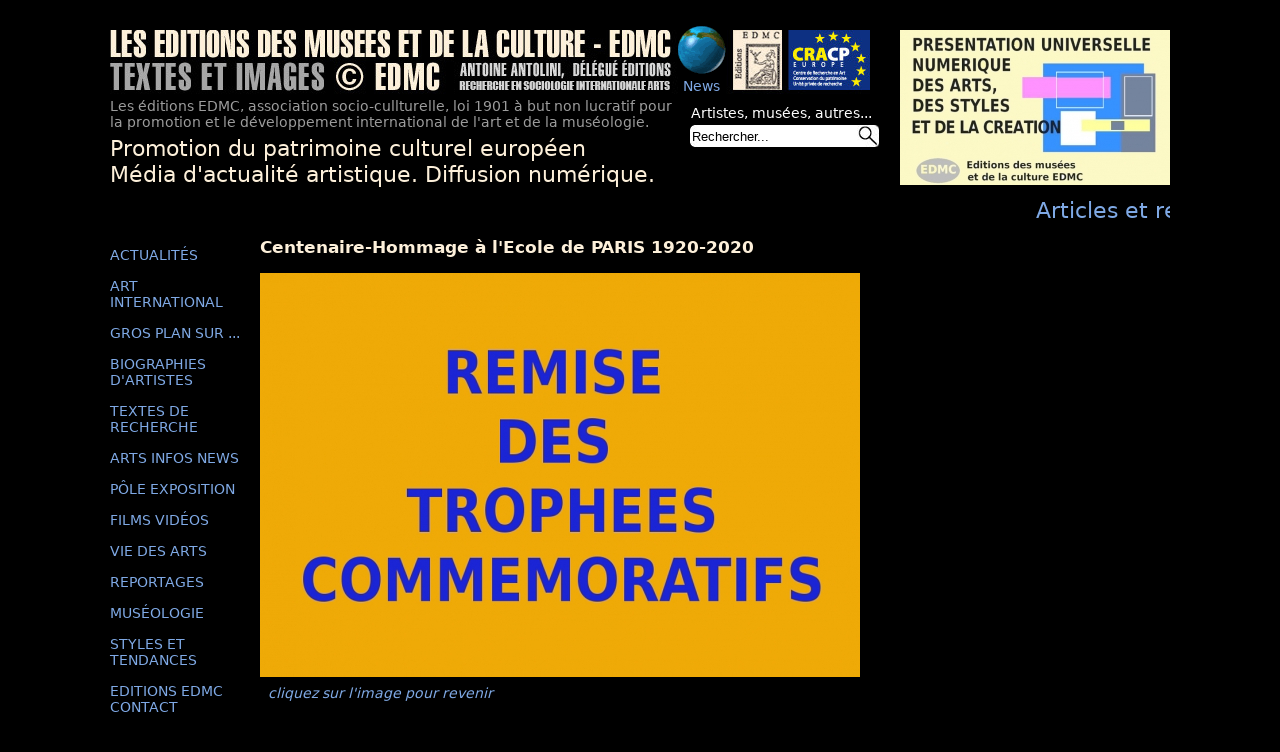

--- FILE ---
content_type: text/html; charset=UTF-8
request_url: http://www.artisticmuseography.com/detail.php?photo=10896
body_size: 2944
content:
<!DOCTYPE html PUBLIC "-//W3C//DTD XHTML 1.0 Strict//EN" "http://www.w3.org/TR/xhtml1/DTD/xhtml1-strict.dtd">

<html xmlns="http://www.w3.org/1999/xhtml" xml:lang="fr" >
   <head>
       <title>ANTOINE ANTOLINI - &Eacute;DITIONS DES MUS&Eacute;ES ET DE LA CULTURE</title>
    <meta http-equiv="Content-Type" content="text/html; charset=utf-8" />
    <meta http-equiv="keywords" content="sign, artisticmuseography,antolini,,art,oeuvres d'art,works of art,contemporain,contemporary,paris,france,artiste,artist,paintings,peinture,peintre,painter,painting,tableau,tableaux,abstrait,abstract,significatif,significant,paysage,landscape,significative art"/>
    <meta http-equiv="keywords" content="signe, artisticmuseography,antolini,art,oeuvres d'art,works of art,contemporain,contemporary,paris,france,artiste,artist,paintings,peinture,peintre,painter,painting,tableau,tableaux,art significatif "/>
    <meta name="language" content="FR"/>

    <link rel="stylesheet" media="screen" type="text/css"  href="/css/style.css" />
    <!--[if lte IE 6]>
    <link rel="stylesheet" media="screen" type="text/css" href="/css/style_ie6.css" />
    <![endif]-->
     <!--[if IE 7]>
    <link rel="stylesheet" media="screen" type="text/css" href="/css/style_ie7.css" />
    <![endif]-->
    <link rel="stylesheet" media="print" type="text/css" href="/css/print.css" />

    <script type="text/javascript" src="js/scripts.min.js"></script>
    <script type="text/javascript">
      addLoad_DF_ObjetDefilant(function(){DF_ObjetDefilant('objet_defilant_1','3750','b','g','15','100','15','0')});
    </script>

    <script type="text/javascript">
      var _gaq = _gaq || [];
      _gaq.push(['_setAccount', 'UA-20526377-1']);
      _gaq.push(['_trackPageview']);

      (function() {
      var ga = document.createElement('script'); ga.type = 'text/javascript'; ga.async = true;
      ga.src = ('https:' == document.location.protocol ? 'https://ssl' : 'http://www') + '.google-analytics.com/ga.js';
      var s = document.getElementsByTagName('script')[0]; s.parentNode.insertBefore(ga, s);
      })();
  </script>
  </head>

	<body>
		<div id="site">
			<div id="banniere">
				
<div class="row">
	<div class="col">
		<img src="images/banniere.jpg" alt="banniere" width="760" height="65"/>
		<div id="globe">
			<img src="images/globe.gif" alt="globe" width="50" height="50"/>
			<p>News</p>
		</div>
		<p>Les éditions EDMC, association socio-cullturelle, loi 1901 à but non lucratif pour <br/>la	promotion et le développement international de l'art et de la muséologie.</p>
		<p id="def">Promotion du patrimoine culturel européen<br/>
		Média d'actualité artistique. Diffusion numérique.  </p>
		<form action="search.php"  method="post">
			<p class="searchp">Artistes, musées, autres...</p>
			<div>
				<input class="champsaerch" id='search' name="search" value="Rechercher..." onblur="if(this.value=='')this.value='Rechercher...'"
				onfocus="if(this.value=='Rechercher...')this.value=''"/>
				<input class="oksearch" type="submit" value="" />
			</div>

		</form>
	</div>

	<div class="col">
		<a href="http://www.artisticmuseography.com/"><img alt="" class="img_events" src="image_promo/promo.jpg" /></a>	</div>
</div>

				<div id="cadre_defil_1">
					<p id ="objet_defilant_1">Articles et reportages **** "Présentation Universelle Numérique" création-organisation Editions des musées et de la culture EDMC ***** Editions des musées et de la culture EDMC-Europe ***** "Présentation Universelle Numérique", création-organisation Editions des musées et de la culture EDMC ***** "La Présentation Universelle Numérique" création-organisation Editions des musées et de la culture EDMC </p>
				</div>
			</div>
						<div id="menu">
				<ul>
					<li><a href="index.php">ACTUALITÉS</a></li>
					<li><a href="artinternational.php">ART INTERNATIONAL</a></li>
					<li><a href="grosplan.php">GROS PLAN SUR ...</a></li>
					<li><a href="biographie.php">BIOGRAPHIES D'ARTISTES</a></li>
					<li><a href="recherche.php">TEXTES DE RECHERCHE</a></li>
					<li><a href="artsinfosnews.php">ARTS INFOS NEWS</a></li>
					<li><a href="poledexposition.php">PÔLE EXPOSITION</a></li>
					<li><a href="film.php">FILMS VIDÉOS</a></li>
					<li><a href="viedesarts.php">VIE DES ARTS</a></li>
					<li><a href="reportage.php">REPORTAGES</a></li>
					<li><a href="museologie.php">MUSÉOLOGIE</a></li>
					<li><a href="styles_et_tendances_art.php">STYLES ET TENDANCES</a></li>
					<li><a href="editionsedmc.php">EDITIONS EDMC CONTACT</a></li>
				</ul>
				<br/>
								<p><a href="http://patrimoine-cracp-europe.com/">Visitez le site du Centre CRACP<br/>
				<img src="images/logo-cracp.jpg" id="logocracp" alt="logo du centre CRACP"/></a></p><br/><br/>
				<p><a href="http://www.facebook.com/pages/Actualit%C3%A9-styles-et-tendances-dans-lart/385882654781293">Retrouvez-nous <br>sur Facebook <br>
				<img src="images/facebook_logo.jpg" alt="" id="logo-facebook"></a></p><br/><br/>
			</div>

			<div id="corp">
				<p class="titrearticle">Centenaire-Hommage à l'Ecole de PARIS 1920-2020</p><br/>
				<a href="javascript:history.go(-1)" class="retour"><img src="images_articles/114305.jpg" alt="Centenaire-Hommage à l'Ecole de PARIS 1920-2020"/></a>

				<p class="finligne">cliquez sur l'image pour revenir</p>
							</div>
			<br class="clear" />
			
<div class="bas">
				<p class="titreedmc">Editions EDMC, international tél: +33 6 10 99 90 98 <br/>
				tél: 06 10 99 90 98 - E-Mail: <span class="bleu_clair">editions_edmc@yahoo.fr  - Textes & Photos du site:     ©EDMC-A.A  </span></p>
				<p>©copyright textes et images Antoine Antolini - 2001 - Tous droits réservés</p><br/>
				<div id="info">
					<p class="titrecracp">POLE D'EXPOSITION SUD COTE-D'AZUR </p>
					<p>& CENTRE DE RECHERCHE ART CONSERVATION PATRIMOINE<br/>
					Unité Privée de Recherche Mail: centre.cracp@yahoo.fr<br/>
					POLE EXPOSITION 34-36 Bd Strasbourg et 5 r. Picot  83-TOULON<br/>
					tél: 06 10 99 90 98  - E-Mail: <span class="bleu_clair">pole.exposition@yahoo.fr</span><br/>
					Directeur : Antoine Antolini<br/>
					Sociologie des arts, Expert-conseil en conservation du patrimoine.</p>
				</div>
				<div id="cadrebas">
					<p>LES EDITIONS DES MUSÉES ET DE LA CULTURE sont:<br/>
					- Lauréat du Prix Marine Nationale pour la<br/>
					catégorie "photographie contemporaine"<br/>
					- Prix du Conseil Régional<br/>
					Provence-Alpes-Côte-d'Azur<br/>
					- Prix de la Ville de Toulon en 2003 et de<br/>
					la Ville de Hyères-Les-Palmiers</p>
				</div>
				<br class="clear"/>
				<br/>
				<img src="images/partenaire.jpg" alt="Barre de logos de partenaires" width="910" height="55"/>
			</div>

		</div>
	</body>
</html>
